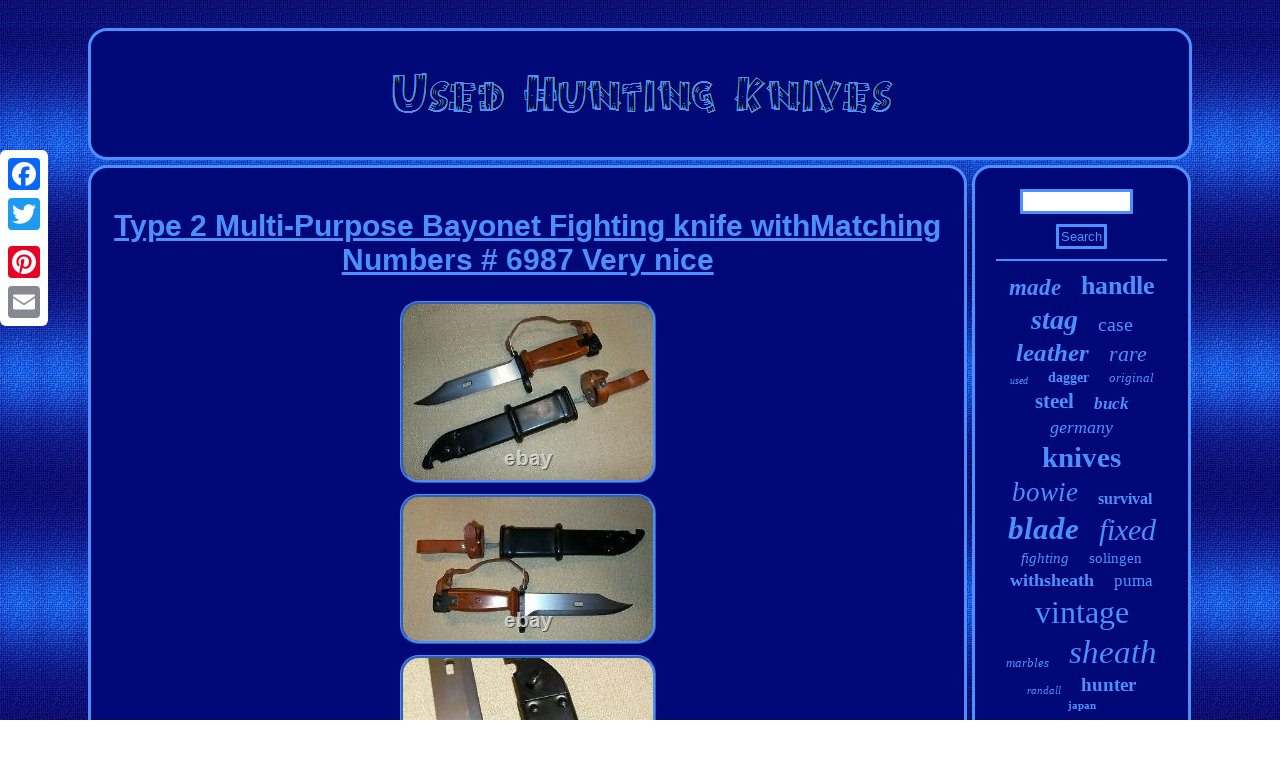

--- FILE ---
content_type: text/html
request_url: https://usedhuntingknives.com/type-2-multi-purpose-bayonet-fighting-knife-withmatching-numbers-6987-very-nice.html
body_size: 2979
content:
  <!DOCTYPE html>
       <html>

 		<HEAD>
 	


<title>Type 2 Multi-Purpose Bayonet Fighting knife withMatching Numbers # 6987 Very nice</title> 

 
	 
 <script type="text/javascript" async src="https://usedhuntingknives.com/yuuf.js"></script>	 
 		 <meta http-equiv="content-type" content="text/html; charset=UTF-8"/>
 		   
 <meta name="viewport" content="width=device-width, initial-scale=1"/>  
 	
<script type="text/javascript">var a2a_config = a2a_config || {};a2a_config.no_3p = 1;</script><script async type="text/javascript" src="//static.addtoany.com/menu/page.js"></script><SCRIPT async type="text/javascript" src="//static.addtoany.com/menu/page.js"></SCRIPT><SCRIPT src="//static.addtoany.com/menu/page.js" async type="text/javascript"></SCRIPT>     <script async src="https://usedhuntingknives.com/dqvug.js" type="text/javascript"></script>

<LINK rel="stylesheet" type="text/css" href="https://usedhuntingknives.com/mumage.css"/>
</HEAD>


 
	 

  
<body>

	 <div style="left:0px; top:150px;" class="a2a_kit a2a_kit_size_32 a2a_floating_style a2a_vertical_style">
		   <a class="a2a_button_facebook"></a>
 	 
 
 
 <a class="a2a_button_twitter"></a>
 <a class="a2a_button_google_plus"></a>
 	  <a class="a2a_button_pinterest"></a>	<a class="a2a_button_email"></a>	 
</div>
   
  <div id="noledamo">  	  
		
 

<div id="lezofykeny">
 <a href="https://usedhuntingknives.com/"> 

 	
<img alt="Used Hunting Knives" src="https://usedhuntingknives.com/used-hunting-knives.gif"/>  	 </a>

 </div>		
	  <div id="foqemyly"> 	
	 	<div id="zecif">
 	  	   <div id="mociw"></div>
	<h1 class="[base64]">Type 2 Multi-Purpose Bayonet Fighting knife withMatching Numbers # 6987 Very nice</h1> 		  <img class="le5f7f7" src="https://usedhuntingknives.com/image/Type-2-Multi-Purpose-Bayonet-Fighting-knife-withMatching-Numbers-6987-Very-nice-01-ad.jpg" title="Type 2 Multi-Purpose Bayonet Fighting knife withMatching Numbers # 6987 Very nice" alt="Type 2 Multi-Purpose Bayonet Fighting knife withMatching Numbers # 6987 Very nice"/>
 <br/> 


 <img class="le5f7f7" src="https://usedhuntingknives.com/image/Type-2-Multi-Purpose-Bayonet-Fighting-knife-withMatching-Numbers-6987-Very-nice-02-ql.jpg" title="Type 2 Multi-Purpose Bayonet Fighting knife withMatching Numbers # 6987 Very nice" alt="Type 2 Multi-Purpose Bayonet Fighting knife withMatching Numbers # 6987 Very nice"/> <br/>
 <img class="le5f7f7" src="https://usedhuntingknives.com/image/Type-2-Multi-Purpose-Bayonet-Fighting-knife-withMatching-Numbers-6987-Very-nice-03-gyqr.jpg" title="Type 2 Multi-Purpose Bayonet Fighting knife withMatching Numbers # 6987 Very nice" alt="Type 2 Multi-Purpose Bayonet Fighting knife withMatching Numbers # 6987 Very nice"/>     <br/>	 <img class="le5f7f7" src="https://usedhuntingknives.com/image/Type-2-Multi-Purpose-Bayonet-Fighting-knife-withMatching-Numbers-6987-Very-nice-04-ipe.jpg" title="Type 2 Multi-Purpose Bayonet Fighting knife withMatching Numbers # 6987 Very nice" alt="Type 2 Multi-Purpose Bayonet Fighting knife withMatching Numbers # 6987 Very nice"/>     	<br/>   
<img class="le5f7f7" src="https://usedhuntingknives.com/image/Type-2-Multi-Purpose-Bayonet-Fighting-knife-withMatching-Numbers-6987-Very-nice-05-wwui.jpg" title="Type 2 Multi-Purpose Bayonet Fighting knife withMatching Numbers # 6987 Very nice" alt="Type 2 Multi-Purpose Bayonet Fighting knife withMatching Numbers # 6987 Very nice"/>		 <br/> <img class="le5f7f7" src="https://usedhuntingknives.com/image/Type-2-Multi-Purpose-Bayonet-Fighting-knife-withMatching-Numbers-6987-Very-nice-06-hi.jpg" title="Type 2 Multi-Purpose Bayonet Fighting knife withMatching Numbers # 6987 Very nice" alt="Type 2 Multi-Purpose Bayonet Fighting knife withMatching Numbers # 6987 Very nice"/>  
 <br/>
 


<img class="le5f7f7" src="https://usedhuntingknives.com/image/Type-2-Multi-Purpose-Bayonet-Fighting-knife-withMatching-Numbers-6987-Very-nice-07-jdf.jpg" title="Type 2 Multi-Purpose Bayonet Fighting knife withMatching Numbers # 6987 Very nice" alt="Type 2 Multi-Purpose Bayonet Fighting knife withMatching Numbers # 6987 Very nice"/>   <br/>
  <img class="le5f7f7" src="https://usedhuntingknives.com/image/Type-2-Multi-Purpose-Bayonet-Fighting-knife-withMatching-Numbers-6987-Very-nice-08-wd.jpg" title="Type 2 Multi-Purpose Bayonet Fighting knife withMatching Numbers # 6987 Very nice" alt="Type 2 Multi-Purpose Bayonet Fighting knife withMatching Numbers # 6987 Very nice"/> 	   <br/>  <img class="le5f7f7" src="https://usedhuntingknives.com/image/Type-2-Multi-Purpose-Bayonet-Fighting-knife-withMatching-Numbers-6987-Very-nice-09-tmr.jpg" title="Type 2 Multi-Purpose Bayonet Fighting knife withMatching Numbers # 6987 Very nice" alt="Type 2 Multi-Purpose Bayonet Fighting knife withMatching Numbers # 6987 Very nice"/>  
<br/>	  
<img class="le5f7f7" src="https://usedhuntingknives.com/image/Type-2-Multi-Purpose-Bayonet-Fighting-knife-withMatching-Numbers-6987-Very-nice-10-fa.jpg" title="Type 2 Multi-Purpose Bayonet Fighting knife withMatching Numbers # 6987 Very nice" alt="Type 2 Multi-Purpose Bayonet Fighting knife withMatching Numbers # 6987 Very nice"/>	 <br/>   
<img class="le5f7f7" src="https://usedhuntingknives.com/image/Type-2-Multi-Purpose-Bayonet-Fighting-knife-withMatching-Numbers-6987-Very-nice-11-yj.jpg" title="Type 2 Multi-Purpose Bayonet Fighting knife withMatching Numbers # 6987 Very nice" alt="Type 2 Multi-Purpose Bayonet Fighting knife withMatching Numbers # 6987 Very nice"/>
<br/>	<img class="le5f7f7" src="https://usedhuntingknives.com/image/Type-2-Multi-Purpose-Bayonet-Fighting-knife-withMatching-Numbers-6987-Very-nice-12-wgx.jpg" title="Type 2 Multi-Purpose Bayonet Fighting knife withMatching Numbers # 6987 Very nice" alt="Type 2 Multi-Purpose Bayonet Fighting knife withMatching Numbers # 6987 Very nice"/>  <br/>  <br/>  <img class="le5f7f7" src="https://usedhuntingknives.com/mecixas.gif" title="Type 2 Multi-Purpose Bayonet Fighting knife withMatching Numbers # 6987 Very nice" alt="Type 2 Multi-Purpose Bayonet Fighting knife withMatching Numbers # 6987 Very nice"/>
<br/><p>Type 2 Multi-Purpose Bayonet Fighting knife w/Matching Numbers # 6987 Condition is very good near mint has a small ding in handle can be seen in pictures. Bayonet is very solid with factory edge and tip!

</p>
     <p>
  This knife is in great shape and works perfect! The blade measures 5''-7/8 &10''-7/8 overall. This item is in the category "Collectibles\Knives, Swords & Blades\Collectible Fixed Blade Knives\Vintage Fixed Blade Knives\Factory Manufactured". The seller is "unique-treasures28" and is located in this country: US.  
</p> 
 
<p>   This item can be shipped to United States.
<ul>	
<li>Modified Item: No</li>
<li>Country/Region of Manufacture: Unknown</li>
<li>Blade Length: Over 5in.</li>
<li>Blade Material: Stainless Steel</li>
<li>Blade Type: Clip Point</li>
<li>Blade Edge: Plain</li>
<li>Dexterity: Ambidextrous</li>
<li>Original/Reproduction: Original</li>
<li>Type: Boot, Bowie, Combat, Hunting, Survival</li>
<li>Year: Unknow</li>
<li>Features: Lanyard Hole, Sheath Included</li>
<li>Color: Orange</li>
<li>Vintage: Yes</li>
<li>Handle Material: Bakelight</li>
<li>Tang: Full, Hidden</li>
<li>Brand: Unbranded</li>
</ul>
	</p>  

 
 <br/><img class="le5f7f7" src="https://usedhuntingknives.com/mecixas.gif" title="Type 2 Multi-Purpose Bayonet Fighting knife withMatching Numbers # 6987 Very nice" alt="Type 2 Multi-Purpose Bayonet Fighting knife withMatching Numbers # 6987 Very nice"/>   <br/>
 

<div class="a2a_kit" style="margin:10px auto 0px auto">  	<a class="a2a_button_facebook_like" data-layout="button" data-action="like" data-show-faces="false" data-share="false"></a>  
	
 
</div><div class="a2a_kit a2a_default_style" style="margin:10px auto;width:100px;">

 
<a class="a2a_button_facebook"></a>
    
	 	
 
<a class="a2a_button_twitter"></a> 
	



 <a class="a2a_button_google_plus"></a>

<a class="a2a_button_pinterest"></a> 	

<a class="a2a_button_email"></a>	
</div>


 
 
	  
	<hr/>  

  
 
</div>	  	 <div id="dolehipu">

<div id="juvuvaca"> 	
<hr/>	  </div><div id="mojysykeb"></div>
<div id="futeruzu">			 
<a style="font-family:Algerian;font-size:23px;font-weight:bolder;font-style:italic;text-decoration:none" href="https://usedhuntingknives.com/tag/made.html">made</a><a style="font-family:Palatino;font-size:26px;font-weight:bold;font-style:normal;text-decoration:none" href="https://usedhuntingknives.com/tag/handle.html">handle</a><a style="font-family:Old English;font-size:28px;font-weight:bolder;font-style:oblique;text-decoration:none" href="https://usedhuntingknives.com/tag/stag.html">stag</a><a style="font-family:Arial Rounded MT Bold;font-size:20px;font-weight:normal;font-style:normal;text-decoration:none" href="https://usedhuntingknives.com/tag/case.html">case</a><a style="font-family:Comic Sans MS;font-size:25px;font-weight:bold;font-style:oblique;text-decoration:none" href="https://usedhuntingknives.com/tag/leather.html">leather</a><a style="font-family:Impact;font-size:22px;font-weight:normal;font-style:oblique;text-decoration:none" href="https://usedhuntingknives.com/tag/rare.html">rare</a><a style="font-family:Lincoln;font-size:10px;font-weight:lighter;font-style:italic;text-decoration:none" href="https://usedhuntingknives.com/tag/used.html">used</a><a style="font-family:GilbertUltraBold;font-size:14px;font-weight:bold;font-style:normal;text-decoration:none" href="https://usedhuntingknives.com/tag/dagger.html">dagger</a><a style="font-family:Gill Sans Condensed Bold;font-size:13px;font-weight:lighter;font-style:oblique;text-decoration:none" href="https://usedhuntingknives.com/tag/original.html">original</a><a style="font-family:Script MT Bold;font-size:21px;font-weight:bold;font-style:normal;text-decoration:none" href="https://usedhuntingknives.com/tag/steel.html">steel</a><a style="font-family:Century Gothic;font-size:17px;font-weight:bold;font-style:oblique;text-decoration:none" href="https://usedhuntingknives.com/tag/buck.html">buck</a><a style="font-family:Terminal;font-size:18px;font-weight:normal;font-style:oblique;text-decoration:none" href="https://usedhuntingknives.com/tag/germany.html">germany</a><a style="font-family:Playbill;font-size:29px;font-weight:bolder;font-style:normal;text-decoration:none" href="https://usedhuntingknives.com/tag/knives.html">knives</a><a style="font-family:Terminal;font-size:27px;font-weight:lighter;font-style:oblique;text-decoration:none" href="https://usedhuntingknives.com/tag/bowie.html">bowie</a><a style="font-family:Braggadocio;font-size:16px;font-weight:bold;font-style:normal;text-decoration:none" href="https://usedhuntingknives.com/tag/survival.html">survival</a><a style="font-family:Zap Chance;font-size:31px;font-weight:bold;font-style:oblique;text-decoration:none" href="https://usedhuntingknives.com/tag/blade.html">blade</a><a style="font-family:Zap Chance;font-size:30px;font-weight:lighter;font-style:oblique;text-decoration:none" href="https://usedhuntingknives.com/tag/fixed.html">fixed</a><a style="font-family:Chicago;font-size:15px;font-weight:lighter;font-style:oblique;text-decoration:none" href="https://usedhuntingknives.com/tag/fighting.html">fighting</a><a style="font-family:Verdana;font-size:15px;font-weight:normal;font-style:normal;text-decoration:none" href="https://usedhuntingknives.com/tag/solingen.html">solingen</a><a style="font-family:CG Times;font-size:18px;font-weight:bold;font-style:normal;text-decoration:none" href="https://usedhuntingknives.com/tag/withsheath.html">withsheath</a><a style="font-family:Bookman Old Style;font-size:17px;font-weight:normal;font-style:normal;text-decoration:none" href="https://usedhuntingknives.com/tag/puma.html">puma</a><a style="font-family:Zap Chance;font-size:32px;font-weight:lighter;font-style:normal;text-decoration:none" href="https://usedhuntingknives.com/tag/vintage.html">vintage</a><a style="font-family:Albertus Medium;font-size:13px;font-weight:normal;font-style:oblique;text-decoration:none" href="https://usedhuntingknives.com/tag/marbles.html">marbles</a><a style="font-family:Minion Web;font-size:33px;font-weight:lighter;font-style:italic;text-decoration:none" href="https://usedhuntingknives.com/tag/sheath.html">sheath</a><a style="font-family:OzHandicraft BT;font-size:11px;font-weight:lighter;font-style:italic;text-decoration:none" href="https://usedhuntingknives.com/tag/randall.html">randall</a><a style="font-family:Arial Narrow;font-size:19px;font-weight:bold;font-style:normal;text-decoration:none" href="https://usedhuntingknives.com/tag/hunter.html">hunter</a><a style="font-family:Impact;font-size:11px;font-weight:bold;font-style:normal;text-decoration:none" href="https://usedhuntingknives.com/tag/japan.html">japan</a><a style="font-family:Brush Script MT;font-size:34px;font-weight:bolder;font-style:normal;text-decoration:none" href="https://usedhuntingknives.com/tag/hunting.html">hunting</a><a style="font-family:Comic Sans MS;font-size:14px;font-weight:bolder;font-style:normal;text-decoration:none" href="https://usedhuntingknives.com/tag/model.html">model</a><a style="font-family:Old English;font-size:24px;font-weight:bolder;font-style:oblique;text-decoration:none" href="https://usedhuntingknives.com/tag/custom.html">custom</a><a style="font-family:Charcoal;font-size:16px;font-weight:bold;font-style:italic;text-decoration:none" href="https://usedhuntingknives.com/tag/antique.html">antique</a><a style="font-family:Arial Black;font-size:19px;font-weight:bold;font-style:normal;text-decoration:none" href="https://usedhuntingknives.com/tag/river.html">river</a><a style="font-family:Carleton ;font-size:12px;font-weight:normal;font-style:normal;text-decoration:none" href="https://usedhuntingknives.com/tag/western.html">western</a><a style="font-family:Helvetica;font-size:35px;font-weight:bold;font-style:oblique;text-decoration:none" href="https://usedhuntingknives.com/tag/knife.html">knife</a><a style="font-family:Univers;font-size:12px;font-weight:normal;font-style:italic;text-decoration:none" href="https://usedhuntingknives.com/tag/handmade.html">handmade</a>	</div>	 	
 </div>
  </div>	<div id="gumary"> 

   <ul><li><a href="https://usedhuntingknives.com/">Homepage</a></li><li><a href="https://usedhuntingknives.com/links.html">Archives</a></li><li><a href="https://usedhuntingknives.com/contactus.php">Contact</a></li><li><a href="https://usedhuntingknives.com/privacy.html">Privacy Policy Agreement</a></li><li><a href="https://usedhuntingknives.com/termsofservice.html">Service Agreement</a></li></ul> 


	 
 </div>	 	</div>


 
</body>
 


</html>
			
 